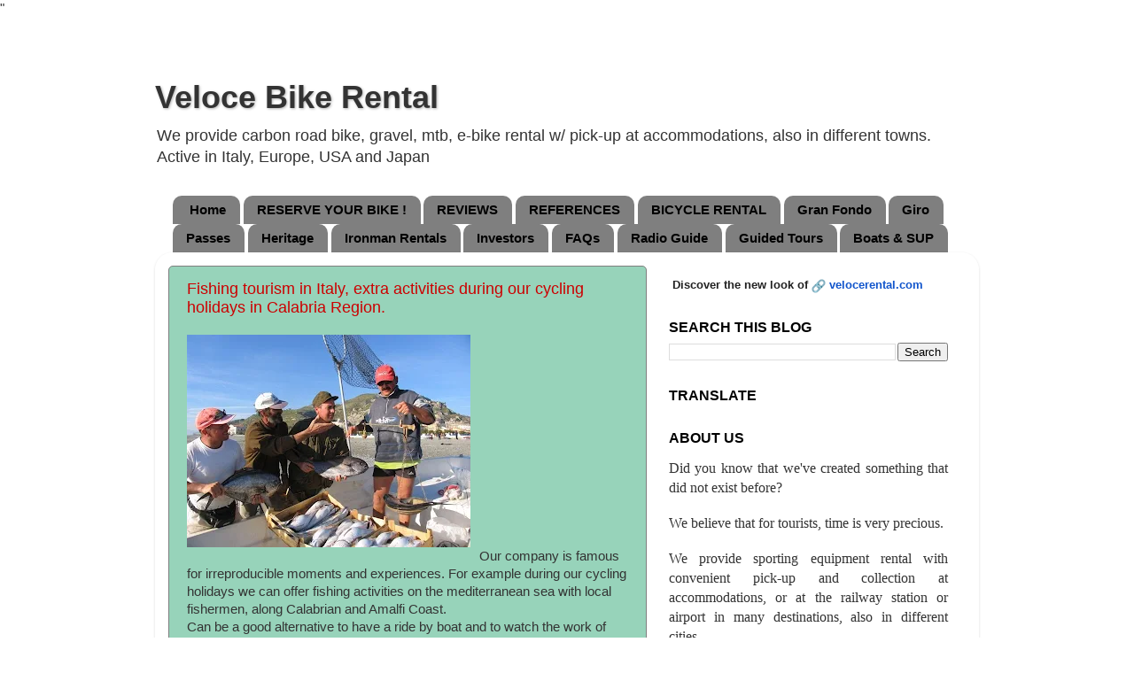

--- FILE ---
content_type: text/html; charset=UTF-8
request_url: https://www.rentalbikeitaly.com/b/stats?style=BLACK_TRANSPARENT&timeRange=ALL_TIME&token=APq4FmDzaejl1rvsb1Y0cMbV3aHbY_O5qC2ZkTA8oHOZdTtB0Z8wzT3gEVjGwo-x8DZxegtSY-PQK07B8uuQEQmOFVBTHSFpkg
body_size: 38
content:
{"total":5269795,"sparklineOptions":{"backgroundColor":{"fillOpacity":0.1,"fill":"#000000"},"series":[{"areaOpacity":0.3,"color":"#202020"}]},"sparklineData":[[0,28],[1,20],[2,23],[3,22],[4,22],[5,29],[6,26],[7,26],[8,100],[9,26],[10,61],[11,47],[12,37],[13,30],[14,34],[15,28],[16,24],[17,24],[18,36],[19,27],[20,30],[21,27],[22,30],[23,29],[24,34],[25,73],[26,43],[27,43],[28,41],[29,41]],"nextTickMs":72000}

--- FILE ---
content_type: text/html; charset=utf-8
request_url: https://www.google.com/recaptcha/api2/aframe
body_size: 265
content:
<!DOCTYPE HTML><html><head><meta http-equiv="content-type" content="text/html; charset=UTF-8"></head><body><script nonce="58Adr90svUqn0PcNDUDgTA">/** Anti-fraud and anti-abuse applications only. See google.com/recaptcha */ try{var clients={'sodar':'https://pagead2.googlesyndication.com/pagead/sodar?'};window.addEventListener("message",function(a){try{if(a.source===window.parent){var b=JSON.parse(a.data);var c=clients[b['id']];if(c){var d=document.createElement('img');d.src=c+b['params']+'&rc='+(localStorage.getItem("rc::a")?sessionStorage.getItem("rc::b"):"");window.document.body.appendChild(d);sessionStorage.setItem("rc::e",parseInt(sessionStorage.getItem("rc::e")||0)+1);localStorage.setItem("rc::h",'1769632492577');}}}catch(b){}});window.parent.postMessage("_grecaptcha_ready", "*");}catch(b){}</script></body></html>